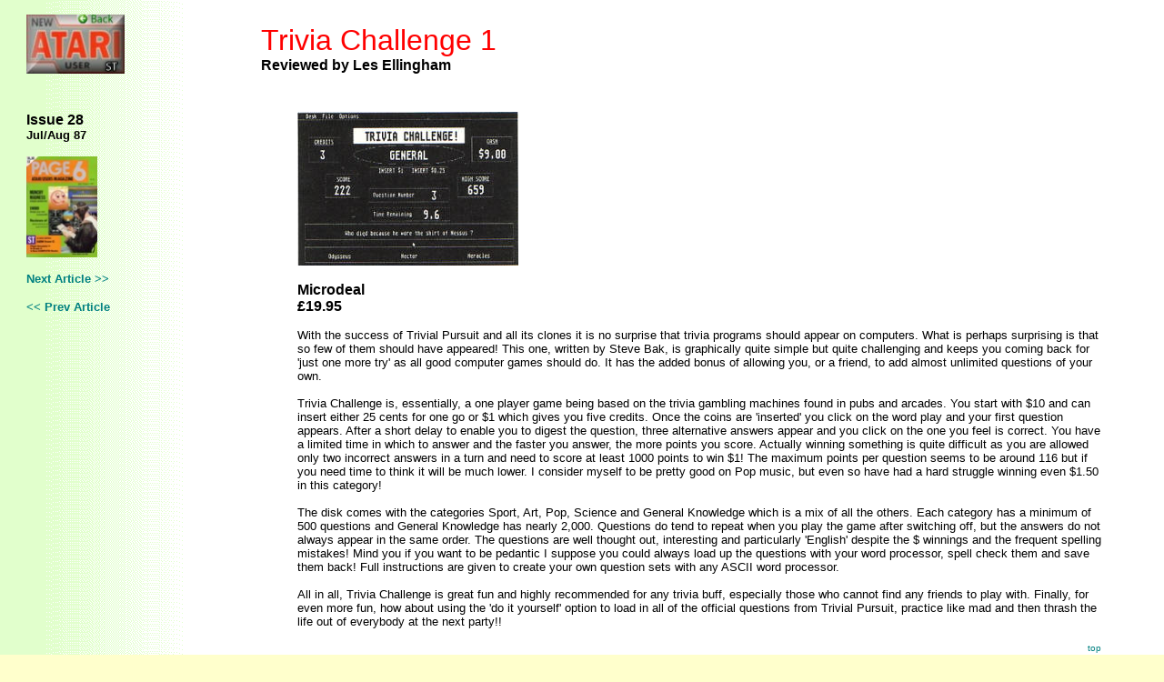

--- FILE ---
content_type: text/html
request_url: https://www.page6.org/archive/issue_28/page_36a.htm
body_size: 5683
content:
<html>

<head>
<meta http-equiv="Content-Type" content="text/html; charset=windows-1252">
<meta http-equiv="Content-Language" content="en-gb">
<meta name="GENERATOR" content="Microsoft FrontPage 6.0">
<meta name="ProgId" content="FrontPage.Editor.Document">
<title>Page 6 - Issue 28 - Trivia Challenge </title>
<!--mstheme--><link rel="stylesheet" type="text/css" href="../../_themes/page-6-st-theme/page1011.css"><meta name="Microsoft Theme" content="page-6-st-theme 1011">
</head>

<body><div align="center" mstheme>

<font face="Arial">
  <table border="0" cellpadding="0" cellspacing="8" width="98%">
    <tr>
      <td align="right" valign="top" width="20%">
        <p align="left"><font face="Arial"><a href="contents.htm">
		<img border="0" src="../../images/logo_bk_ST.jpg" width="108" height="65"></a></font></p>
      </td>
  <center>
      <td width="15"></td>
        <td valign="bottom" width="80%"><p style="margin-top: 0; margin-bottom: 0">
		<font size="6" color="#FF0000">Trivia Challenge 1</font></p>
		<p style="margin-top: 0; margin-bottom: 0">
		<b>Reviewed by Les Ellingham</b></p>
          </td>
    </center></tr>
  
    <tr>
      <td valign="top" width="20%"> 
        <p align="left">&nbsp;</p>

<font face="Arial">
        <p align="left" style="margin-top: 0; margin-bottom: 0"><b>Issue
        28</b></p>
        <p align="left" style="margin-top: 0; margin-bottom: 0"><font size="2">
		<b>Jul</b></font><b><font size="2" face="Arial">/Aug
        87</font></b></p>
        <p align="left"><a href="images/cover.jpg"><img border="0" src="images/cover_t.jpg" width="78" height="111"></a></p>
        </font>
        <p align="left"><font size="2"><b><a href="page_36b.htm">Next 
          Article &gt;&gt;</a></b></font> 
        <p align="left"><font size="2"><b><a href="page_34.htm">&lt;&lt; 
          Prev Article</a></b></font> 
        <p align="left">&nbsp;</td>
  <center>
      <td width="15"></td>
        <td valign="top" width="80%" bgcolor="#FFFFFF"> 
          <blockquote> 
            <p>&nbsp;</p>
			<p class="MsoNormal" align="left" style="margin-top: 0; margin-bottom: 0">
			<img border="0" src="images/page_36a.jpg"><p class="MsoNormal" align="left" style="margin-top: 0; margin-bottom: 0">&nbsp;<p class="MsoNormal" align="left" style="margin-top: 0; margin-bottom: 0">
			<b>Microdeal </b>
			<p class="MsoNormal" align="left" style="margin-top: 0; margin-bottom: 0">
			<b>£19.95<br>
			</b><font size="2"><br>
			With the success of Trivial Pursuit and all its clones it is no 
			surprise that trivia programs should appear on computers. What is 
			perhaps surprising is that so few of them should have appeared! This 
			one, written by Steve Bak, is graphically quite simple but quite 
			challenging and keeps you coming back for 'just one more try' as all 
			good computer games should do. It has the added bonus of allowing 
			you, or a friend, to add almost unlimited questions of your own.</font><p class="MsoNormal" align="left" style="margin-top: 0; margin-bottom: 0">
			<font size="2"><br>
			Trivia Challenge is, essentially, a one player game being based on 
			the trivia gambling machines found in pubs and arcades. You start 
			with $10 and can insert either 25 cents for one go or $1 which gives 
			you five credits. Once the coins are 'inserted' you click on the 
			word play and your first question appears. After a short delay to 
			enable you to digest the question, three alternative answers appear 
			and you click on the one you feel is correct. You have a limited 
			time in which to answer and the faster you answer, the more points 
			you score. Actually winning something is quite difficult as you are 
			allowed only two incorrect answers in a turn and need to score at 
			least 1000 points to win $1! The maximum points per question seems 
			to be around 116 but if you need time to think it will be much 
			lower. I consider myself to be pretty good on Pop music, but even so 
			have had a hard struggle winning even $1.50 in this category!</font><p class="MsoNormal" align="left" style="margin-top: 0; margin-bottom: 0">
			<font size="2"><br>
			The disk comes with the categories Sport, Art, Pop, Science and 
			General Knowledge which is a mix of all the others. Each category 
			has a minimum of 500 questions and General Knowledge has nearly 
			2,000. Questions do tend to repeat when you play the game after 
			switching off, but the answers do not always appear in the same 
			order. The questions are well thought out, interesting and 
			particularly 'English' despite the $ winnings and the frequent 
			spelling mistakes! Mind you if you want to be pedantic I suppose you 
			could always load up the questions with your word processor, spell 
			check them and save them back! Full instructions are given to create 
			your own question sets with any ASCII word processor.</font><p class="MsoNormal" align="left" style="margin-top: 0; margin-bottom: 0">
			<font size="2"><br>
			All in all, Trivia Challenge is great fun and highly recommended for 
			any trivia buff, especially those who cannot find any friends to 
			play with. Finally, for even more fun, how about using the 'do it 
			yourself' option to load in all of the official questions from 
			Trivial Pursuit, practice like mad and then thrash the life out of 
			everybody at the next party!!</font><p class="MsoNormal" align="right">
			<font face="Arial">
			<span style="mso-bidi-font-size: 10.0pt; mso-bidi-font-family: Times New Roman">
			<font size="1"><a href="#top">top</a></font></span> 
              </font>
          </blockquote>
          <font face="Arial"></font></td>
    </center></tr>
  </table>
  
</div mstheme><font face="Arial">

</font></body>

</html>
